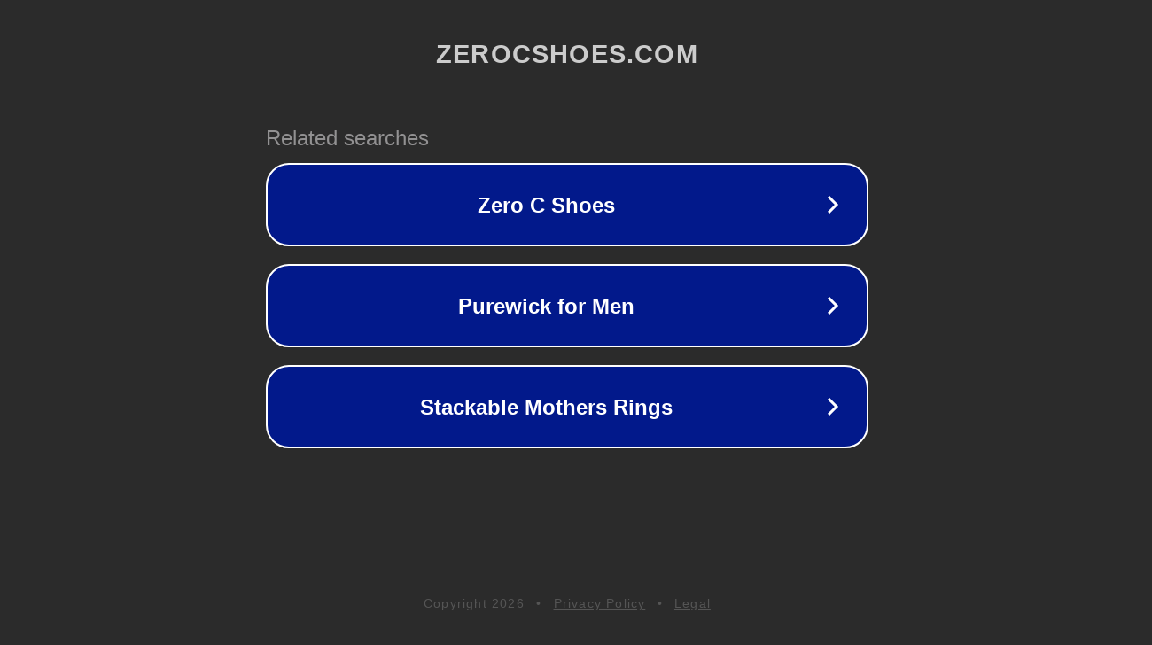

--- FILE ---
content_type: text/html; charset=utf-8
request_url: https://zerocshoes.com/b2c/shop/girls/molndal-gtx-jnr-10092/white/400/default.html
body_size: 1126
content:
<!doctype html>
<html data-adblockkey="MFwwDQYJKoZIhvcNAQEBBQADSwAwSAJBANDrp2lz7AOmADaN8tA50LsWcjLFyQFcb/P2Txc58oYOeILb3vBw7J6f4pamkAQVSQuqYsKx3YzdUHCvbVZvFUsCAwEAAQ==_AiCvfkqwZJc3n/Ce/fIBIQWfGhP4iqEtqXQ4nRCn7C9CTdSMV7WMY6uNysLmqsN9F2Gn5XvBalwFS9Rb99zOYQ==" lang="en" style="background: #2B2B2B;">
<head>
    <meta charset="utf-8">
    <meta name="viewport" content="width=device-width, initial-scale=1">
    <link rel="icon" href="[data-uri]">
    <link rel="preconnect" href="https://www.google.com" crossorigin>
</head>
<body>
<div id="target" style="opacity: 0"></div>
<script>window.park = "[base64]";</script>
<script src="/bhADhvgWG.js"></script>
</body>
</html>
